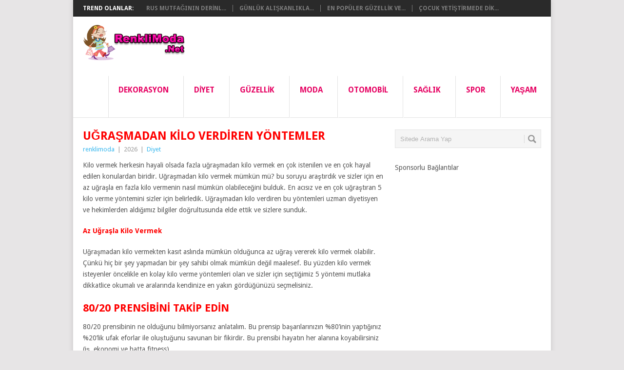

--- FILE ---
content_type: text/html; charset=UTF-8
request_url: https://www.renklimoda.net/ugrasmadan-kilo-verdiren-yontemler
body_size: 15685
content:
<!DOCTYPE html>
<html class="no-js" lang="tr">
<head>	
	<link rel="shortcut icon" href="https://www.renklimoda.net/favicon.ico" type="image/x-icon" />
<meta name="language" content="tr" />
<meta name="google" value="notranslate" />
	<meta charset="UTF-8">
	<!-- Always force latest IE rendering engine (even in intranet) & Chrome Frame -->
	<!--[if IE ]>
	<meta http-equiv="X-UA-Compatible" content="IE=edge,chrome=1">
	<![endif]-->
	<link rel="profile" href="https://gmpg.org/xfn/11" />
	<title>Uğraşmadan Kilo Verdiren Yöntemler | RenkliModa.Net | Renkli Moda Hayatınızı Renklendirecek Yenilikler</title>
	<!--iOS/android/handheld specific -->
<link rel="apple-touch-icon" href="https://www.renklimoda.net/wp-content/themes/tpeasdents/apple-touch-icon.png" />
<meta name="viewport" content="width=device-width, initial-scale=1, maximum-scale=1">
<meta name="apple-mobile-web-app-capable" content="yes">
<meta name="apple-mobile-web-app-status-bar-style" content="black">
	<link rel="pingback" href="https://www.renklimoda.net/xmlrpc.php" />
	<meta name='robots' content='max-image-preview:large' />
<link rel='dns-prefetch' href='//fonts.googleapis.com' />
<link rel="alternate" type="application/rss+xml" title="RenkliModa.Net | Renkli Moda Hayatınızı Renklendirecek Yenilikler &raquo; akışı" href="https://www.renklimoda.net/feed" />
<link rel="alternate" type="application/rss+xml" title="RenkliModa.Net | Renkli Moda Hayatınızı Renklendirecek Yenilikler &raquo; yorum akışı" href="https://www.renklimoda.net/comments/feed" />
<link rel="alternate" title="oEmbed (JSON)" type="application/json+oembed" href="https://www.renklimoda.net/wp-json/oembed/1.0/embed?url=https%3A%2F%2Fwww.renklimoda.net%2Fugrasmadan-kilo-verdiren-yontemler" />
<link rel="alternate" title="oEmbed (XML)" type="text/xml+oembed" href="https://www.renklimoda.net/wp-json/oembed/1.0/embed?url=https%3A%2F%2Fwww.renklimoda.net%2Fugrasmadan-kilo-verdiren-yontemler&#038;format=xml" />
<style id='wp-img-auto-sizes-contain-inline-css' type='text/css'>
img:is([sizes=auto i],[sizes^="auto," i]){contain-intrinsic-size:3000px 1500px}
/*# sourceURL=wp-img-auto-sizes-contain-inline-css */
</style>
<style id='wp-emoji-styles-inline-css' type='text/css'>

	img.wp-smiley, img.emoji {
		display: inline !important;
		border: none !important;
		box-shadow: none !important;
		height: 1em !important;
		width: 1em !important;
		margin: 0 0.07em !important;
		vertical-align: -0.1em !important;
		background: none !important;
		padding: 0 !important;
	}
/*# sourceURL=wp-emoji-styles-inline-css */
</style>
<style id='wp-block-library-inline-css' type='text/css'>
:root{--wp-block-synced-color:#7a00df;--wp-block-synced-color--rgb:122,0,223;--wp-bound-block-color:var(--wp-block-synced-color);--wp-editor-canvas-background:#ddd;--wp-admin-theme-color:#007cba;--wp-admin-theme-color--rgb:0,124,186;--wp-admin-theme-color-darker-10:#006ba1;--wp-admin-theme-color-darker-10--rgb:0,107,160.5;--wp-admin-theme-color-darker-20:#005a87;--wp-admin-theme-color-darker-20--rgb:0,90,135;--wp-admin-border-width-focus:2px}@media (min-resolution:192dpi){:root{--wp-admin-border-width-focus:1.5px}}.wp-element-button{cursor:pointer}:root .has-very-light-gray-background-color{background-color:#eee}:root .has-very-dark-gray-background-color{background-color:#313131}:root .has-very-light-gray-color{color:#eee}:root .has-very-dark-gray-color{color:#313131}:root .has-vivid-green-cyan-to-vivid-cyan-blue-gradient-background{background:linear-gradient(135deg,#00d084,#0693e3)}:root .has-purple-crush-gradient-background{background:linear-gradient(135deg,#34e2e4,#4721fb 50%,#ab1dfe)}:root .has-hazy-dawn-gradient-background{background:linear-gradient(135deg,#faaca8,#dad0ec)}:root .has-subdued-olive-gradient-background{background:linear-gradient(135deg,#fafae1,#67a671)}:root .has-atomic-cream-gradient-background{background:linear-gradient(135deg,#fdd79a,#004a59)}:root .has-nightshade-gradient-background{background:linear-gradient(135deg,#330968,#31cdcf)}:root .has-midnight-gradient-background{background:linear-gradient(135deg,#020381,#2874fc)}:root{--wp--preset--font-size--normal:16px;--wp--preset--font-size--huge:42px}.has-regular-font-size{font-size:1em}.has-larger-font-size{font-size:2.625em}.has-normal-font-size{font-size:var(--wp--preset--font-size--normal)}.has-huge-font-size{font-size:var(--wp--preset--font-size--huge)}.has-text-align-center{text-align:center}.has-text-align-left{text-align:left}.has-text-align-right{text-align:right}.has-fit-text{white-space:nowrap!important}#end-resizable-editor-section{display:none}.aligncenter{clear:both}.items-justified-left{justify-content:flex-start}.items-justified-center{justify-content:center}.items-justified-right{justify-content:flex-end}.items-justified-space-between{justify-content:space-between}.screen-reader-text{border:0;clip-path:inset(50%);height:1px;margin:-1px;overflow:hidden;padding:0;position:absolute;width:1px;word-wrap:normal!important}.screen-reader-text:focus{background-color:#ddd;clip-path:none;color:#444;display:block;font-size:1em;height:auto;left:5px;line-height:normal;padding:15px 23px 14px;text-decoration:none;top:5px;width:auto;z-index:100000}html :where(.has-border-color){border-style:solid}html :where([style*=border-top-color]){border-top-style:solid}html :where([style*=border-right-color]){border-right-style:solid}html :where([style*=border-bottom-color]){border-bottom-style:solid}html :where([style*=border-left-color]){border-left-style:solid}html :where([style*=border-width]){border-style:solid}html :where([style*=border-top-width]){border-top-style:solid}html :where([style*=border-right-width]){border-right-style:solid}html :where([style*=border-bottom-width]){border-bottom-style:solid}html :where([style*=border-left-width]){border-left-style:solid}html :where(img[class*=wp-image-]){height:auto;max-width:100%}:where(figure){margin:0 0 1em}html :where(.is-position-sticky){--wp-admin--admin-bar--position-offset:var(--wp-admin--admin-bar--height,0px)}@media screen and (max-width:600px){html :where(.is-position-sticky){--wp-admin--admin-bar--position-offset:0px}}

/*# sourceURL=wp-block-library-inline-css */
</style><style id='global-styles-inline-css' type='text/css'>
:root{--wp--preset--aspect-ratio--square: 1;--wp--preset--aspect-ratio--4-3: 4/3;--wp--preset--aspect-ratio--3-4: 3/4;--wp--preset--aspect-ratio--3-2: 3/2;--wp--preset--aspect-ratio--2-3: 2/3;--wp--preset--aspect-ratio--16-9: 16/9;--wp--preset--aspect-ratio--9-16: 9/16;--wp--preset--color--black: #000000;--wp--preset--color--cyan-bluish-gray: #abb8c3;--wp--preset--color--white: #ffffff;--wp--preset--color--pale-pink: #f78da7;--wp--preset--color--vivid-red: #cf2e2e;--wp--preset--color--luminous-vivid-orange: #ff6900;--wp--preset--color--luminous-vivid-amber: #fcb900;--wp--preset--color--light-green-cyan: #7bdcb5;--wp--preset--color--vivid-green-cyan: #00d084;--wp--preset--color--pale-cyan-blue: #8ed1fc;--wp--preset--color--vivid-cyan-blue: #0693e3;--wp--preset--color--vivid-purple: #9b51e0;--wp--preset--gradient--vivid-cyan-blue-to-vivid-purple: linear-gradient(135deg,rgb(6,147,227) 0%,rgb(155,81,224) 100%);--wp--preset--gradient--light-green-cyan-to-vivid-green-cyan: linear-gradient(135deg,rgb(122,220,180) 0%,rgb(0,208,130) 100%);--wp--preset--gradient--luminous-vivid-amber-to-luminous-vivid-orange: linear-gradient(135deg,rgb(252,185,0) 0%,rgb(255,105,0) 100%);--wp--preset--gradient--luminous-vivid-orange-to-vivid-red: linear-gradient(135deg,rgb(255,105,0) 0%,rgb(207,46,46) 100%);--wp--preset--gradient--very-light-gray-to-cyan-bluish-gray: linear-gradient(135deg,rgb(238,238,238) 0%,rgb(169,184,195) 100%);--wp--preset--gradient--cool-to-warm-spectrum: linear-gradient(135deg,rgb(74,234,220) 0%,rgb(151,120,209) 20%,rgb(207,42,186) 40%,rgb(238,44,130) 60%,rgb(251,105,98) 80%,rgb(254,248,76) 100%);--wp--preset--gradient--blush-light-purple: linear-gradient(135deg,rgb(255,206,236) 0%,rgb(152,150,240) 100%);--wp--preset--gradient--blush-bordeaux: linear-gradient(135deg,rgb(254,205,165) 0%,rgb(254,45,45) 50%,rgb(107,0,62) 100%);--wp--preset--gradient--luminous-dusk: linear-gradient(135deg,rgb(255,203,112) 0%,rgb(199,81,192) 50%,rgb(65,88,208) 100%);--wp--preset--gradient--pale-ocean: linear-gradient(135deg,rgb(255,245,203) 0%,rgb(182,227,212) 50%,rgb(51,167,181) 100%);--wp--preset--gradient--electric-grass: linear-gradient(135deg,rgb(202,248,128) 0%,rgb(113,206,126) 100%);--wp--preset--gradient--midnight: linear-gradient(135deg,rgb(2,3,129) 0%,rgb(40,116,252) 100%);--wp--preset--font-size--small: 13px;--wp--preset--font-size--medium: 20px;--wp--preset--font-size--large: 36px;--wp--preset--font-size--x-large: 42px;--wp--preset--spacing--20: 0.44rem;--wp--preset--spacing--30: 0.67rem;--wp--preset--spacing--40: 1rem;--wp--preset--spacing--50: 1.5rem;--wp--preset--spacing--60: 2.25rem;--wp--preset--spacing--70: 3.38rem;--wp--preset--spacing--80: 5.06rem;--wp--preset--shadow--natural: 6px 6px 9px rgba(0, 0, 0, 0.2);--wp--preset--shadow--deep: 12px 12px 50px rgba(0, 0, 0, 0.4);--wp--preset--shadow--sharp: 6px 6px 0px rgba(0, 0, 0, 0.2);--wp--preset--shadow--outlined: 6px 6px 0px -3px rgb(255, 255, 255), 6px 6px rgb(0, 0, 0);--wp--preset--shadow--crisp: 6px 6px 0px rgb(0, 0, 0);}:where(.is-layout-flex){gap: 0.5em;}:where(.is-layout-grid){gap: 0.5em;}body .is-layout-flex{display: flex;}.is-layout-flex{flex-wrap: wrap;align-items: center;}.is-layout-flex > :is(*, div){margin: 0;}body .is-layout-grid{display: grid;}.is-layout-grid > :is(*, div){margin: 0;}:where(.wp-block-columns.is-layout-flex){gap: 2em;}:where(.wp-block-columns.is-layout-grid){gap: 2em;}:where(.wp-block-post-template.is-layout-flex){gap: 1.25em;}:where(.wp-block-post-template.is-layout-grid){gap: 1.25em;}.has-black-color{color: var(--wp--preset--color--black) !important;}.has-cyan-bluish-gray-color{color: var(--wp--preset--color--cyan-bluish-gray) !important;}.has-white-color{color: var(--wp--preset--color--white) !important;}.has-pale-pink-color{color: var(--wp--preset--color--pale-pink) !important;}.has-vivid-red-color{color: var(--wp--preset--color--vivid-red) !important;}.has-luminous-vivid-orange-color{color: var(--wp--preset--color--luminous-vivid-orange) !important;}.has-luminous-vivid-amber-color{color: var(--wp--preset--color--luminous-vivid-amber) !important;}.has-light-green-cyan-color{color: var(--wp--preset--color--light-green-cyan) !important;}.has-vivid-green-cyan-color{color: var(--wp--preset--color--vivid-green-cyan) !important;}.has-pale-cyan-blue-color{color: var(--wp--preset--color--pale-cyan-blue) !important;}.has-vivid-cyan-blue-color{color: var(--wp--preset--color--vivid-cyan-blue) !important;}.has-vivid-purple-color{color: var(--wp--preset--color--vivid-purple) !important;}.has-black-background-color{background-color: var(--wp--preset--color--black) !important;}.has-cyan-bluish-gray-background-color{background-color: var(--wp--preset--color--cyan-bluish-gray) !important;}.has-white-background-color{background-color: var(--wp--preset--color--white) !important;}.has-pale-pink-background-color{background-color: var(--wp--preset--color--pale-pink) !important;}.has-vivid-red-background-color{background-color: var(--wp--preset--color--vivid-red) !important;}.has-luminous-vivid-orange-background-color{background-color: var(--wp--preset--color--luminous-vivid-orange) !important;}.has-luminous-vivid-amber-background-color{background-color: var(--wp--preset--color--luminous-vivid-amber) !important;}.has-light-green-cyan-background-color{background-color: var(--wp--preset--color--light-green-cyan) !important;}.has-vivid-green-cyan-background-color{background-color: var(--wp--preset--color--vivid-green-cyan) !important;}.has-pale-cyan-blue-background-color{background-color: var(--wp--preset--color--pale-cyan-blue) !important;}.has-vivid-cyan-blue-background-color{background-color: var(--wp--preset--color--vivid-cyan-blue) !important;}.has-vivid-purple-background-color{background-color: var(--wp--preset--color--vivid-purple) !important;}.has-black-border-color{border-color: var(--wp--preset--color--black) !important;}.has-cyan-bluish-gray-border-color{border-color: var(--wp--preset--color--cyan-bluish-gray) !important;}.has-white-border-color{border-color: var(--wp--preset--color--white) !important;}.has-pale-pink-border-color{border-color: var(--wp--preset--color--pale-pink) !important;}.has-vivid-red-border-color{border-color: var(--wp--preset--color--vivid-red) !important;}.has-luminous-vivid-orange-border-color{border-color: var(--wp--preset--color--luminous-vivid-orange) !important;}.has-luminous-vivid-amber-border-color{border-color: var(--wp--preset--color--luminous-vivid-amber) !important;}.has-light-green-cyan-border-color{border-color: var(--wp--preset--color--light-green-cyan) !important;}.has-vivid-green-cyan-border-color{border-color: var(--wp--preset--color--vivid-green-cyan) !important;}.has-pale-cyan-blue-border-color{border-color: var(--wp--preset--color--pale-cyan-blue) !important;}.has-vivid-cyan-blue-border-color{border-color: var(--wp--preset--color--vivid-cyan-blue) !important;}.has-vivid-purple-border-color{border-color: var(--wp--preset--color--vivid-purple) !important;}.has-vivid-cyan-blue-to-vivid-purple-gradient-background{background: var(--wp--preset--gradient--vivid-cyan-blue-to-vivid-purple) !important;}.has-light-green-cyan-to-vivid-green-cyan-gradient-background{background: var(--wp--preset--gradient--light-green-cyan-to-vivid-green-cyan) !important;}.has-luminous-vivid-amber-to-luminous-vivid-orange-gradient-background{background: var(--wp--preset--gradient--luminous-vivid-amber-to-luminous-vivid-orange) !important;}.has-luminous-vivid-orange-to-vivid-red-gradient-background{background: var(--wp--preset--gradient--luminous-vivid-orange-to-vivid-red) !important;}.has-very-light-gray-to-cyan-bluish-gray-gradient-background{background: var(--wp--preset--gradient--very-light-gray-to-cyan-bluish-gray) !important;}.has-cool-to-warm-spectrum-gradient-background{background: var(--wp--preset--gradient--cool-to-warm-spectrum) !important;}.has-blush-light-purple-gradient-background{background: var(--wp--preset--gradient--blush-light-purple) !important;}.has-blush-bordeaux-gradient-background{background: var(--wp--preset--gradient--blush-bordeaux) !important;}.has-luminous-dusk-gradient-background{background: var(--wp--preset--gradient--luminous-dusk) !important;}.has-pale-ocean-gradient-background{background: var(--wp--preset--gradient--pale-ocean) !important;}.has-electric-grass-gradient-background{background: var(--wp--preset--gradient--electric-grass) !important;}.has-midnight-gradient-background{background: var(--wp--preset--gradient--midnight) !important;}.has-small-font-size{font-size: var(--wp--preset--font-size--small) !important;}.has-medium-font-size{font-size: var(--wp--preset--font-size--medium) !important;}.has-large-font-size{font-size: var(--wp--preset--font-size--large) !important;}.has-x-large-font-size{font-size: var(--wp--preset--font-size--x-large) !important;}
/*# sourceURL=global-styles-inline-css */
</style>

<style id='classic-theme-styles-inline-css' type='text/css'>
/*! This file is auto-generated */
.wp-block-button__link{color:#fff;background-color:#32373c;border-radius:9999px;box-shadow:none;text-decoration:none;padding:calc(.667em + 2px) calc(1.333em + 2px);font-size:1.125em}.wp-block-file__button{background:#32373c;color:#fff;text-decoration:none}
/*# sourceURL=/wp-includes/css/classic-themes.min.css */
</style>
<link rel='stylesheet' id='stylesheet-css' href='https://www.renklimoda.net/wp-content/themes/tpeasdents/style.css?ver=6.9' type='text/css' media='all' />
<style id='stylesheet-inline-css' type='text/css'>

		body {background-color:#e7e5e6; }
		body {background-image: url();}
		input#author:focus, input#email:focus, input#url:focus, #commentform textarea:focus, .widget .wpt_widget_content #tags-tab-content ul li a { border-color:#38b7ee;}
		a:hover, .menu .current-menu-item > a, .menu .current-menu-item, .current-menu-ancestor > a.sf-with-ul, .current-menu-ancestor, footer .textwidget a, .single_post a, #commentform a, .copyrights a:hover, a, footer .widget li a:hover, .menu > li:hover > a, .single_post .post-info a, .post-info a, .readMore a, .reply a, .fn a, .carousel a:hover, .single_post .related-posts a:hover, .sidebar.c-4-12 .textwidget a, footer .textwidget a, .sidebar.c-4-12 a:hover { color:#38b7ee; }	
		.nav-previous a, .nav-next a, .header-button, .sub-menu, #commentform input#submit, .tagcloud a, #tabber ul.tabs li a.selected, .featured-cat, .mts-subscribe input[type='submit'], .pagination a, .widget .wpt_widget_content #tags-tab-content ul li a, .latestPost-review-wrapper { background-color:#38b7ee; color: #fff; }
		
		
			
/*# sourceURL=stylesheet-inline-css */
</style>
<link rel='stylesheet' id='GoogleFonts-css' href='//fonts.googleapis.com/css?family=Droid+Sans%3A400%2C700&#038;ver=6.9' type='text/css' media='all' />
<link rel='stylesheet' id='GoogleFonts2-css' href='//fonts.googleapis.com/css?family=Open+Sans%3A400%2C700&#038;ver=6.9' type='text/css' media='all' />
<link rel='stylesheet' id='responsive-css' href='https://www.renklimoda.net/wp-content/themes/tpeasdents/css/responsive.css?ver=6.9' type='text/css' media='all' />
<script type="text/javascript" src="https://www.renklimoda.net/wp-includes/js/jquery/jquery.min.js?ver=3.7.1" id="jquery-core-js"></script>
<script type="text/javascript" src="https://www.renklimoda.net/wp-includes/js/jquery/jquery-migrate.min.js?ver=3.4.1" id="jquery-migrate-js"></script>
<link rel="https://api.w.org/" href="https://www.renklimoda.net/wp-json/" /><link rel="alternate" title="JSON" type="application/json" href="https://www.renklimoda.net/wp-json/wp/v2/posts/236" /><link rel="EditURI" type="application/rsd+xml" title="RSD" href="https://www.renklimoda.net/xmlrpc.php?rsd" />
<meta name="generator" content="WordPress 6.9" />
<link rel="canonical" href="https://www.renklimoda.net/ugrasmadan-kilo-verdiren-yontemler" />
<link rel='shortlink' href='https://www.renklimoda.net/?p=236' />
<style type="text/css">.recentcomments a{display:inline !important;padding:0 !important;margin:0 !important;}</style>	<script data-ad-client="ca-pub-1155942866134905" async src="https://pagead2.googlesyndication.com/pagead/js/adsbygoogle.js"></script>
</head>
<body data-rsssl=1 id ="blog" class="wp-singular post-template-default single single-post postid-236 single-format-standard wp-theme-tpeasdents main">
	<div class="main-container">
					<div class="trending-articles">
				<ul>
					<li class="firstlink">Trend Olanlar:</li>
																<li class="trendingPost ">
							<a href="https://www.renklimoda.net/rus-mutfaginin-derinlikleri-tarih-iklim-ve-lezzetin-bulusmasi" title="Rus Mutfağının Derinlikleri: Tarih, İklim ve Lezzetin Buluşması" rel="bookmark">Rus Mutfağının Derinl...</a>
						</li>                   
											<li class="trendingPost ">
							<a href="https://www.renklimoda.net/gunluk-aliskanliklarin-yasam-kalitesi-uzerindeki-gucu" title="Günlük Alışkanlıkların Yaşam Kalitesi Üzerindeki Gücü" rel="bookmark">Günlük Alışkanlıkla...</a>
						</li>                   
											<li class="trendingPost ">
							<a href="https://www.renklimoda.net/en-populer-guzellik-ve-makyaj-trendleri" title="En Popüler Güzellik ve Makyaj Trendleri" rel="bookmark">En Popüler Güzellik ve...</a>
						</li>                   
											<li class="trendingPost last">
							<a href="https://www.renklimoda.net/cocuk-yetistirmede-dikkat-edilmesi-gereken-5-temel-ilke" title="Çocuk Yetiştirmede Dikkat Edilmesi Gereken 5 Temel İlke" rel="bookmark">Çocuk Yetiştirmede Dik...</a>
						</li>                   
									</ul>
			</div>
				<div id="header">
<header class="main-header">
			
					<h1 id="logo" class="image-logo">
                                								<a href="https://www.renklimoda.net"><img src="https://www.renklimoda.net/banner.png" alt=""  width="210" height="120">
</a>
<script async src="https://pagead2.googlesyndication.com/pagead/js/adsbygoogle.js"></script>
<!-- headerust -->
<ins class="adsbygoogle"
     style="display:inline-block;width:728px;height:90px"
     data-ad-client="ca-pub-1155942866134905"
     data-ad-slot="6159952159"></ins>
<script>
     (adsbygoogle = window.adsbygoogle || []).push({});
</script>

							</h1><!-- END #logo -->
	

				<div class="secondary-navigation">
					<nav id="navigation" >
													<ul id="menu-menu1" class="menu"><li id="menu-item-450" class="menu-item menu-item-type-taxonomy menu-item-object-category"><a href="https://www.renklimoda.net/kategori/dekorasyon">Dekorasyon<br /><span class="sub"></span></a></li>
<li id="menu-item-451" class="menu-item menu-item-type-taxonomy menu-item-object-category current-post-ancestor current-menu-parent current-post-parent"><a href="https://www.renklimoda.net/kategori/diyet">Diyet<br /><span class="sub"></span></a></li>
<li id="menu-item-452" class="menu-item menu-item-type-taxonomy menu-item-object-category"><a href="https://www.renklimoda.net/kategori/guzellik">Güzellik<br /><span class="sub"></span></a></li>
<li id="menu-item-453" class="menu-item menu-item-type-taxonomy menu-item-object-category"><a href="https://www.renklimoda.net/kategori/moda">Moda<br /><span class="sub"></span></a></li>
<li id="menu-item-454" class="menu-item menu-item-type-taxonomy menu-item-object-category"><a href="https://www.renklimoda.net/kategori/otomobil">Otomobil<br /><span class="sub"></span></a></li>
<li id="menu-item-455" class="menu-item menu-item-type-taxonomy menu-item-object-category"><a href="https://www.renklimoda.net/kategori/saglik">Sağlık<br /><span class="sub"></span></a></li>
<li id="menu-item-456" class="menu-item menu-item-type-taxonomy menu-item-object-category"><a href="https://www.renklimoda.net/kategori/spor">Spor<br /><span class="sub"></span></a></li>
<li id="menu-item-458" class="menu-item menu-item-type-taxonomy menu-item-object-category"><a href="https://www.renklimoda.net/kategori/yasam">Yaşam<br /><span class="sub"></span></a></li>
</ul>												<a href="#" id="pull">Menu</a>
					</nav>
				</div>
			</div>
		</header>
									<div id="page" class="single">
	<div class="content">

		<!-- Start Article -->
		<article class="article">	

							<div id="post-236" class="post post-236 type-post status-publish format-standard has-post-thumbnail hentry category-diyet has_thumb">
					<div class="single_post">
						<header>
							<!-- Start Title -->
							<h1 class="title single-title">Uğraşmadan Kilo Verdiren Yöntemler</h1>
							<!-- End Title -->
							<!-- Start Post Meta -->


							<div class="post-info"><span class="theauthor"><a rel="nofollow" href="https://www.renklimoda.net/author/renklimoda" title="renklimoda tarafından yazılan yazılar" rel="author">renklimoda</a></span> | <span class="thetime">2026</span> | <span class="thecategory">
<a href="https://www.renklimoda.net/kategori/diyet" rel="nofollow">Diyet</a></span> </div>
							<!-- End Post Meta -->
						</header>
						<!-- Start Content -->



						<div class="post-single-content box mark-links">
							



							<p>Kilo vermek herkesin hayali olsada fazla uğraşmadan kilo vermek en çok istenilen ve en çok hayal edilen konulardan biridir. Uğraşmadan kilo vermek mümkün mü? bu soruyu araştırdık ve sizler için en az uğraşla en fazla kilo vermenin nasıl mümkün olabileceğini bulduk. En acısız ve en çok uğraştıran 5 kilo verme yöntemini sizler için belirledik. Uğraşmadan kilo verdiren bu yöntemleri uzman diyetisyen ve hekimlerden aldığımız bilgiler doğrultusunda elde ettik ve sizlere sunduk.</p>
<p><span style="color: #ff0000;"><strong>Az Uğraşla Kilo Vermek</strong></span></p>
<p>Uğraşmadan kilo vermekten kasıt aslında mümkün olduğunca az uğraş vererek kilo vermek olabilir. Çünkü hiç bir şey yapmadan bir şey sahibi olmak mümkün değil maalesef. Bu yüzden kilo vermek isteyenler öncelikle en kolay kilo verme yöntemleri olan ve sizler için seçtiğimiz 5 yöntemi mutlaka dikkatlice okumalı ve aralarında kendinize en yakın gördüğünüzü seçmelisiniz.</p>
<h3><span style="color: #ff0000;"><strong>80/20 Prensibini Takip Edin</strong></span></h3>
<p>80/20 prensibinin ne olduğunu bilmiyorsanız anlatalım. Bu prensip başarılarınızın %80’inin yaptığınız %20’lik ufak eforlar ile oluştuğunu savunan bir fikirdir. Bu prensibi hayatın her alanına koyabilirsiniz (iş, ekonomi ve hatta fitness).</p>
<p>Sadece %20 efor sarf edip güzel sonuçlar almak iyi olmaz mıydı? Bu kesinlikle mümkün ve insanların kilo verme hedeflerine ulaşmaları için denemeleri gereken bir yol.</p>
<p>Neden? Çünkü genel olarak insanlar olayların üzerinde çok durur çok düşünürler. Hem kafaları çok fazla gereksiz bilgiyle dolar hem de ya hep ya hiç tarzı bir düşünceye sahip olurlar.</p>
<p>Kilo vermenin genel kurallarına odaklanın. Kaliteli yiyecekler yiyin, aktif bir yaşama geçin ve daha sağlıklı seçeneklere yönelin. Kısa bir süre içerisinde vücudunuzdaki değişimleri fark edeceksiniz.</p>
<p><img fetchpriority="high" decoding="async" class="alignnone wp-image-237" src="https://www.renklimoda.net/wp-content/uploads/2017/07/Uğraşmadan-Kilo-Verdiren-Yöntemler.jpg" alt="" width="516" height="243" srcset="https://www.renklimoda.net/wp-content/uploads/2017/07/Uğraşmadan-Kilo-Verdiren-Yöntemler.jpg 520w, https://www.renklimoda.net/wp-content/uploads/2017/07/Uğraşmadan-Kilo-Verdiren-Yöntemler-300x141.jpg 300w" sizes="(max-width: 516px) 100vw, 516px" /></p>
<p><span style="color: #ff0000;"><strong>Günlük İşlerinizi Artırın</strong></span></p>
<p>Günlük işlerden kastımız uyku, egzersiz ya da yemek yerken değil diğer işlerimizi yaparken harcadığımız enerjidir. Diğer işler dediğimiz şey ise evinizin önündeki arabanıza yürümeniz, odanızı temizlemeniz, yemek pişirmek, yatağı düzeltmek gibi günlük işler.</p>
<p>Son yıllarda yapılan araştırmalara göre günlük işlerde yapacağınız küçük değişiklikler yakacağınız kalori miktarını ciddi oranda aktarmaktadır. Gün içinde yaktığınız kalorinin büyük kısmını da günlük işleri yaparken harcadığınızı düşünürseniz bu kesinlikle büyük bir faktör.</p>
<p>Peki bunun anlamı nedir? Küçük fırsatlar yaratarak şuraya buraya giderken ekstra kalori yakabilirsiniz demek oluyor. Hem de efor sarf etmeden. Birazcık daha aktif bir yaşam standardına geçmenin ciddi oranda fark yaratacağı kesin.</p>
<h3><span style="color: #ff0000;"><strong>Daha sağlıklı olmaya odaklanın</strong></span></h3>
<p>Kilo vermenin en kolay yolu nedir biliyor musunuz? Hiç kilo vermeye çalışmamak. Evet, bu dediğim doğru. Kilo vermeye çalışmak için aç kalmanın aksine kilo almak gibi bir yan etkisi mevcut. O yüzden siz sadece daha sağlıklı yemek yemeye ve daha sağlıklı olmaya uğraşın.</p>
<p>Yaşam stilimizde yapacağımız seçimleri tek soruya indirgersek birçok problemi çözmüş oluruz. O soru da şu : “Bu yapacağım şey beni daha sağlıklı hale getirecek mi?” Problemin kaynağına inerek sorunu çözmemize en çok yardımcı olabilecek şey bu sorudur.</p>
<p>Ne kadar protein tüketmeniz gerektiği ile ya da saat akşam 6’dan sonra ne kadar karbonhidrat tüketmeniz gerektiği ile ilgili çok düşünmeyin. Bunun yerine önceki tecrübelerinize dayanarak hayatınızda değişiklikler yapın. Vücudunuz buna alışıp kilo dengesini ona göre ayarlayacaktır.</p>
<p><span style="color: #ff0000;"><strong>Egzersizi Severek Yapın</strong></span></p>
<p>Ben kilo verme, performans kazanma ve genel vücut sağlığını yükseltme amaçlı yapılan kuvvet antrenmanlarını çok severim. Fakat şunun da farkındayım ki çoğu insan ağırlık kaldırmayı sevmiyor. Eğer bu insanlardansanız bir an önce sevmeye başlamalısınız.</p>
<p>Çünkü hiçbir şey sizi yapmak istemediğiniz bir antrenmanı yapmaktan daha çok yoramaz. Egzersizleriniz eğlenceli geçmeli. Eğer doğru şekilde yaparsanız egzersizleriniz çocukluk zamanınızdaki oyunlar gibi eğlenceli geçecektir.</p>
<p>Fazla uğraşmadan kilo vermek istiyorsanız hayatınız boyunca yapacağınız egzersizlere yönelmelisiniz. Anonim bir söz şöyle söyler; “Eğer egzersizden zevk alıyorsanız hayatınızda bir gün bile egzersiz yapmazsınız” (egzersiz yapmanın sizin için bir zevk haline geleceğini anlatmaya çalışıyor). Gün içinde yapmayı sevdiğiniz şeyleri de daha zorlaştırıcı yaratıcı yöntemler bulun.</p>
<h3><span style="color: #ff0000;"><strong>Kalori Saymayı Bırakın</strong></span></h3>
<p>Şimdi ben kalori saymayı seven bir insanım. Bana göre kilo vermekle ilgili o kişiye ait güzel bilgiler veriyor. Fakat başka bir açıdan bakarsak birçok insana bunu önermiyorum.</p>
<p>Kimi insanlar sadece yedikleri porsiyonların miktarlarını ayarlarlar ve bu aşağı yukarı sorumsuzca yemek yemek gibi bir şeydir ama bence hiç öyle değil.</p>
<p>Onlar 80/20 prensibini uyguluyorlar. Yemeğin %80’lik kısmını yiyorlar fakat eğlenceli yiyecekler dediğimiz %20’lik dediğimiz “eğlenceli” kısmını yemiyorlar.</p>
<p>Böylece hem yemek kalitesini hem de yemek porsiyonunu kontrol etmeyi pratiğe dökmekteler. Daha sağlıklı yemek yeme alışkanlığı edindikten sonrası çok daha kolay olacaktır.</p>
<p>Gram gram kalori saymanın teknik manada bir anlamı yok. Porsiyon kontrolü kaloriyi dengede tutmak için başlı başına güzel bir yöntem. Kalori sayma yönteminde pek bir başarı elde edemediyseniz ne yediğinize biraz daha dikkat edip porsiyonlarınızı kontrol altında tutmanız gerekiyor demektir.</p>
<p>Yediklerinizin %80’lik oranını sağlıklı yiyeceklerden sağlarsanız otomatik olarak aşırı yemek yemenin önüne geçen bir sistem geliştirmiş olursunuz. Sağlıklı yiyecekler kalori sınırlamasını kendi kendine yapacaktır.</p>
<p>Sonuç olarak kilo vermek için kendini çok hırpalamak istemiyorsanız bu yukarıda yazdığımız yöntemler kesinlikle işe yarayacaktır. Biraz sabırlı olun ve kendinizi fazla hırpalayıp sağlığınızı daha fazla bozmayın.</p>
<center>

Sponsorlu Bağlantılar
<br />
<script async src="https://pagead2.googlesyndication.com/pagead/js/adsbygoogle.js"></script>
<!-- yeni_orta -->
<ins class="adsbygoogle"
     style="display:inline-block;width:336px;height:280px"
     data-ad-client="ca-pub-1155942866134905"
     data-ad-slot="3415195139"></ins>
<script>
     (adsbygoogle = window.adsbygoogle || []).push({});
</script>
</center>


														 
													</div>
						<!-- End Content -->
							
							<!-- Start Related Posts -->
							<div class="related-posts"><h3>İlginizi Çekebilecekler</h3><div class="postauthor-top"><ul>								<li class=" rpexcerpt1 ">
									<a rel="nofollow" class="relatedthumb" href="https://www.renklimoda.net/hizli-kilo-verdiren-gidalar-yiyecekler" rel="bookmark" title="Hızlı Kilo Verdiren Gıdalar Yiyecekler">
										<span class="rthumb">
																							<img width="60" height="57" src="https://www.renklimoda.net/wp-content/uploads/2019/04/Hızlı-Kilo-Verdiren-Gıdalar-Yiyecekler-60x57.jpg" class="attachment-widgetthumb size-widgetthumb wp-post-image" alt="" title="" decoding="async" />																					</span>
										<span>
											Hızlı Kilo Verdiren Gıdalar Yiyecekler										</span>
									</a>
									<div class="meta">
										<a href="https://www.renklimoda.net/hizli-kilo-verdiren-gidalar-yiyecekler#respond" rel="nofollow">Yorum yapılmamış</a> | <span class="thetime">Nis 27, 2019</span>
									</div> <!--end .entry-meta-->
								</li>
																								<li class=" rpexcerpt2 last">
									<a rel="nofollow" class="relatedthumb" href="https://www.renklimoda.net/reflu-icin-diyet-listesi" rel="bookmark" title="Reflü için Diyet Listesi">
										<span class="rthumb">
																							<img width="60" height="57" src="https://www.renklimoda.net/wp-content/uploads/2022/02/Reflu-icin-Diyet-Listesi-60x57.jpg" class="attachment-widgetthumb size-widgetthumb wp-post-image" alt="" title="" decoding="async" srcset="https://www.renklimoda.net/wp-content/uploads/2022/02/Reflu-icin-Diyet-Listesi-60x57.jpg 60w, https://www.renklimoda.net/wp-content/uploads/2022/02/Reflu-icin-Diyet-Listesi-140x130.jpg 140w" sizes="(max-width: 60px) 100vw, 60px" />																					</span>
										<span>
											Reflü için Diyet Listesi										</span>
									</a>
									<div class="meta">
										<a href="https://www.renklimoda.net/reflu-icin-diyet-listesi#respond" rel="nofollow">Yorum yapılmamış</a> | <span class="thetime">Şub 27, 2022</span>
									</div> <!--end .entry-meta-->
								</li>
																								<li class=" rpexcerpt3 ">
									<a rel="nofollow" class="relatedthumb" href="https://www.renklimoda.net/karin-eritme-gobek-nasil-eritiilir" rel="bookmark" title="Karın Eritme &#8211; Göbek Nasıl Eritiilir?">
										<span class="rthumb">
																							<img width="60" height="57" src="https://www.renklimoda.net/wp-content/uploads/2017/07/Karın-Eritme-Göbek-Nasıl-Eritiilir-60x57.jpg" class="attachment-widgetthumb size-widgetthumb wp-post-image" alt="" title="" decoding="async" loading="lazy" srcset="https://www.renklimoda.net/wp-content/uploads/2017/07/Karın-Eritme-Göbek-Nasıl-Eritiilir-60x57.jpg 60w, https://www.renklimoda.net/wp-content/uploads/2017/07/Karın-Eritme-Göbek-Nasıl-Eritiilir-140x130.jpg 140w" sizes="auto, (max-width: 60px) 100vw, 60px" />																					</span>
										<span>
											Karın Eritme &#8211; Göbek Nasıl Eritiilir?										</span>
									</a>
									<div class="meta">
										<a href="https://www.renklimoda.net/karin-eritme-gobek-nasil-eritiilir#respond" rel="nofollow">Yorum yapılmamış</a> | <span class="thetime">Tem 13, 2017</span>
									</div> <!--end .entry-meta-->
								</li>
																								<li class="last rpexcerpt4 last">
									<a rel="nofollow" class="relatedthumb" href="https://www.renklimoda.net/diyetle-zayiflama-teknikleri" rel="bookmark" title="Diyetle Zayıflama Teknikleri">
										<span class="rthumb">
																							<img width="60" height="57" src="https://www.renklimoda.net/wp-content/uploads/2020/12/Diyetle-Zayiflama-Teknikleri-60x57.jpg" class="attachment-widgetthumb size-widgetthumb wp-post-image" alt="" title="" decoding="async" loading="lazy" srcset="https://www.renklimoda.net/wp-content/uploads/2020/12/Diyetle-Zayiflama-Teknikleri-60x57.jpg 60w, https://www.renklimoda.net/wp-content/uploads/2020/12/Diyetle-Zayiflama-Teknikleri-140x130.jpg 140w" sizes="auto, (max-width: 60px) 100vw, 60px" />																					</span>
										<span>
											Diyetle Zayıflama Teknikleri										</span>
									</a>
									<div class="meta">
										<a href="https://www.renklimoda.net/diyetle-zayiflama-teknikleri#respond" rel="nofollow">Yorum yapılmamış</a> | <span class="thetime">Ara 17, 2020</span>
									</div> <!--end .entry-meta-->
								</li>
																								<li class=" rpexcerpt5 ">
									<a rel="nofollow" class="relatedthumb" href="https://www.renklimoda.net/termal-kemerler-ise-yarar-mi" rel="bookmark" title="Termal Kemerler İşe Yarar Mı?">
										<span class="rthumb">
																							<img width="60" height="57" src="https://www.renklimoda.net/wp-content/uploads/2018/05/Termal-Kemerler-İşe-Yarar-Mı-60x57.jpg" class="attachment-widgetthumb size-widgetthumb wp-post-image" alt="" title="" decoding="async" loading="lazy" srcset="https://www.renklimoda.net/wp-content/uploads/2018/05/Termal-Kemerler-İşe-Yarar-Mı-60x57.jpg 60w, https://www.renklimoda.net/wp-content/uploads/2018/05/Termal-Kemerler-İşe-Yarar-Mı-140x130.jpg 140w" sizes="auto, (max-width: 60px) 100vw, 60px" />																					</span>
										<span>
											Termal Kemerler İşe Yarar Mı?										</span>
									</a>
									<div class="meta">
										<a href="https://www.renklimoda.net/termal-kemerler-ise-yarar-mi#respond" rel="nofollow">Yorum yapılmamış</a> | <span class="thetime">May 9, 2018</span>
									</div> <!--end .entry-meta-->
								</li>
																								<li class=" rpexcerpt6 last">
									<a rel="nofollow" class="relatedthumb" href="https://www.renklimoda.net/dukkan-diyeti" rel="bookmark" title="Dukkan Diyeti">
										<span class="rthumb">
																							<img width="60" height="57" src="https://www.renklimoda.net/wp-content/uploads/2016/06/Dukkan-Diyeti-60x57.jpeg" class="attachment-widgetthumb size-widgetthumb wp-post-image" alt="" title="" decoding="async" loading="lazy" srcset="https://www.renklimoda.net/wp-content/uploads/2016/06/Dukkan-Diyeti-60x57.jpeg 60w, https://www.renklimoda.net/wp-content/uploads/2016/06/Dukkan-Diyeti-140x130.jpeg 140w" sizes="auto, (max-width: 60px) 100vw, 60px" />																					</span>
										<span>
											Dukkan Diyeti										</span>
									</a>
									<div class="meta">
										<a href="https://www.renklimoda.net/dukkan-diyeti#respond" rel="nofollow">Yorum yapılmamış</a> | <span class="thetime">Haz 20, 2016</span>
									</div> <!--end .entry-meta-->
								</li>
																								<li class=" rpexcerpt7 ">
									<a rel="nofollow" class="relatedthumb" href="https://www.renklimoda.net/diyette-ilk-hafta-kilo-verememek" rel="bookmark" title="Diyette İlk Hafta Kilo Verememek">
										<span class="rthumb">
																							<img width="60" height="57" src="https://www.renklimoda.net/wp-content/uploads/2022/07/Diyette-Ilk-Hafta-Kilo-Verememek-60x57.jpg" class="attachment-widgetthumb size-widgetthumb wp-post-image" alt="" title="" decoding="async" loading="lazy" srcset="https://www.renklimoda.net/wp-content/uploads/2022/07/Diyette-Ilk-Hafta-Kilo-Verememek-60x57.jpg 60w, https://www.renklimoda.net/wp-content/uploads/2022/07/Diyette-Ilk-Hafta-Kilo-Verememek-140x130.jpg 140w" sizes="auto, (max-width: 60px) 100vw, 60px" />																					</span>
										<span>
											Diyette İlk Hafta Kilo Verememek										</span>
									</a>
									<div class="meta">
										<a href="https://www.renklimoda.net/diyette-ilk-hafta-kilo-verememek#respond" rel="nofollow">Yorum yapılmamış</a> | <span class="thetime">Eyl 25, 2022</span>
									</div> <!--end .entry-meta-->
								</li>
																								<li class="last rpexcerpt8 last">
									<a rel="nofollow" class="relatedthumb" href="https://www.renklimoda.net/ramazan-ayinda-saglikli-beslenmenin-ipuclari" rel="bookmark" title="Ramazan Ayında Sağlıklı Beslenmenin İpuçları">
										<span class="rthumb">
																							<img width="60" height="57" src="https://www.renklimoda.net/wp-content/uploads/2021/04/Ramazan-Ayinda-Saglikli-Beslenmenin-Ipuclari2-60x57.jpg" class="attachment-widgetthumb size-widgetthumb wp-post-image" alt="" title="" decoding="async" loading="lazy" srcset="https://www.renklimoda.net/wp-content/uploads/2021/04/Ramazan-Ayinda-Saglikli-Beslenmenin-Ipuclari2-60x57.jpg 60w, https://www.renklimoda.net/wp-content/uploads/2021/04/Ramazan-Ayinda-Saglikli-Beslenmenin-Ipuclari2-140x130.jpg 140w" sizes="auto, (max-width: 60px) 100vw, 60px" />																					</span>
										<span>
											Ramazan Ayında Sağlıklı Beslenmenin İpuçları										</span>
									</a>
									<div class="meta">
										<a href="https://www.renklimoda.net/ramazan-ayinda-saglikli-beslenmenin-ipuclari#respond" rel="nofollow">Yorum yapılmamış</a> | <span class="thetime">Nis 21, 2021</span>
									</div> <!--end .entry-meta-->
								</li>
																								<li class=" rpexcerpt9 ">
									<a rel="nofollow" class="relatedthumb" href="https://www.renklimoda.net/yaslilikta-ozel-beslenme-tipleri" rel="bookmark" title="Yaşlılıkta Özel Beslenme Tipleri">
										<span class="rthumb">
																							<img width="60" height="57" src="https://www.renklimoda.net/wp-content/uploads/2018/04/Yaşlılıkta-Özel-Beslenme-Tipleri-60x57.jpg" class="attachment-widgetthumb size-widgetthumb wp-post-image" alt="" title="" decoding="async" loading="lazy" srcset="https://www.renklimoda.net/wp-content/uploads/2018/04/Yaşlılıkta-Özel-Beslenme-Tipleri-60x57.jpg 60w, https://www.renklimoda.net/wp-content/uploads/2018/04/Yaşlılıkta-Özel-Beslenme-Tipleri-140x130.jpg 140w" sizes="auto, (max-width: 60px) 100vw, 60px" />																					</span>
										<span>
											Yaşlılıkta Özel Beslenme Tipleri										</span>
									</a>
									<div class="meta">
										<a href="https://www.renklimoda.net/yaslilikta-ozel-beslenme-tipleri#respond" rel="nofollow">Yorum yapılmamış</a> | <span class="thetime">Nis 3, 2018</span>
									</div> <!--end .entry-meta-->
								</li>
																								<li class=" rpexcerpt10 last">
									<a rel="nofollow" class="relatedthumb" href="https://www.renklimoda.net/kilo-vermek-icin-ip-uclari" rel="bookmark" title="Kilo Vermek İçin İp Uçları">
										<span class="rthumb">
																							<img width="60" height="57" src="https://www.renklimoda.net/wp-content/uploads/2023/05/Kilo-Vermek-Icin-Ip-Uclari-60x57.png" class="attachment-widgetthumb size-widgetthumb wp-post-image" alt="" title="" decoding="async" loading="lazy" srcset="https://www.renklimoda.net/wp-content/uploads/2023/05/Kilo-Vermek-Icin-Ip-Uclari-60x57.png 60w, https://www.renklimoda.net/wp-content/uploads/2023/05/Kilo-Vermek-Icin-Ip-Uclari-140x130.png 140w" sizes="auto, (max-width: 60px) 100vw, 60px" />																					</span>
										<span>
											Kilo Vermek İçin İp Uçları										</span>
									</a>
									<div class="meta">
										<a href="https://www.renklimoda.net/kilo-vermek-icin-ip-uclari#respond" rel="nofollow">Yorum yapılmamış</a> | <span class="thetime">May 26, 2023</span>
									</div> <!--end .entry-meta-->
								</li>
																								<li class=" rpexcerpt11 ">
									<a rel="nofollow" class="relatedthumb" href="https://www.renklimoda.net/hamilelikte-aserme-belirtileri-ve-cozumu" rel="bookmark" title="Hamilelikte Aşerme Belirtileri ve Çözümü">
										<span class="rthumb">
																							<img width="60" height="57" src="https://www.renklimoda.net/wp-content/uploads/2019/04/Hamileleikte-Aşerme-Belirtileri-ve-Çözümü-60x57.jpg" class="attachment-widgetthumb size-widgetthumb wp-post-image" alt="" title="" decoding="async" loading="lazy" srcset="https://www.renklimoda.net/wp-content/uploads/2019/04/Hamileleikte-Aşerme-Belirtileri-ve-Çözümü-60x57.jpg 60w, https://www.renklimoda.net/wp-content/uploads/2019/04/Hamileleikte-Aşerme-Belirtileri-ve-Çözümü-140x130.jpg 140w" sizes="auto, (max-width: 60px) 100vw, 60px" />																					</span>
										<span>
											Hamilelikte Aşerme Belirtileri ve Çözümü										</span>
									</a>
									<div class="meta">
										<a href="https://www.renklimoda.net/hamilelikte-aserme-belirtileri-ve-cozumu#respond" rel="nofollow">Yorum yapılmamış</a> | <span class="thetime">Nis 6, 2019</span>
									</div> <!--end .entry-meta-->
								</li>
																								<li class="last rpexcerpt12 last">
									<a rel="nofollow" class="relatedthumb" href="https://www.renklimoda.net/7-zeytin-1-incir-diyeti" rel="bookmark" title="7 Zeytin 1 İncir Diyeti">
										<span class="rthumb">
																							<img width="60" height="57" src="https://www.renklimoda.net/wp-content/uploads/2022/02/7-Zeytin-1-Incir-Diyeti-60x57.jpg" class="attachment-widgetthumb size-widgetthumb wp-post-image" alt="" title="" decoding="async" loading="lazy" srcset="https://www.renklimoda.net/wp-content/uploads/2022/02/7-Zeytin-1-Incir-Diyeti-60x57.jpg 60w, https://www.renklimoda.net/wp-content/uploads/2022/02/7-Zeytin-1-Incir-Diyeti-140x130.jpg 140w" sizes="auto, (max-width: 60px) 100vw, 60px" />																					</span>
										<span>
											7 Zeytin 1 İncir Diyeti										</span>
									</a>
									<div class="meta">
										<a href="https://www.renklimoda.net/7-zeytin-1-incir-diyeti#respond" rel="nofollow">Yorum yapılmamış</a> | <span class="thetime">Nis 2, 2022</span>
									</div> <!--end .entry-meta-->
								</li>
																								<li class=" rpexcerpt13 ">
									<a rel="nofollow" class="relatedthumb" href="https://www.renklimoda.net/kilo-verdiren-garantili-yontemler" rel="bookmark" title="Kilo Verdiren Garantili Yöntemler">
										<span class="rthumb">
																							<img width="60" height="57" src="https://www.renklimoda.net/wp-content/uploads/2020/12/Kilo-Verdiren-Garantili-Yontemler-60x57.jpg" class="attachment-widgetthumb size-widgetthumb wp-post-image" alt="" title="" decoding="async" loading="lazy" srcset="https://www.renklimoda.net/wp-content/uploads/2020/12/Kilo-Verdiren-Garantili-Yontemler-60x57.jpg 60w, https://www.renklimoda.net/wp-content/uploads/2020/12/Kilo-Verdiren-Garantili-Yontemler-140x130.jpg 140w" sizes="auto, (max-width: 60px) 100vw, 60px" />																					</span>
										<span>
											Kilo Verdiren Garantili Yöntemler										</span>
									</a>
									<div class="meta">
										<a href="https://www.renklimoda.net/kilo-verdiren-garantili-yontemler#respond" rel="nofollow">Yorum yapılmamış</a> | <span class="thetime">Ara 23, 2020</span>
									</div> <!--end .entry-meta-->
								</li>
																								<li class=" rpexcerpt14 last">
									<a rel="nofollow" class="relatedthumb" href="https://www.renklimoda.net/tenya-diyeti-nedir-ve-nasil-yapilir" rel="bookmark" title="Tenya Diyeti Nedir ve Nasıl Yapılır?">
										<span class="rthumb">
																							<img width="60" height="57" src="https://www.renklimoda.net/wp-content/uploads/2023/09/Tenya-Diyeti-Nedir-ve-Nasil-Yapilir-60x57.jpg" class="attachment-widgetthumb size-widgetthumb wp-post-image" alt="" title="" decoding="async" loading="lazy" srcset="https://www.renklimoda.net/wp-content/uploads/2023/09/Tenya-Diyeti-Nedir-ve-Nasil-Yapilir-60x57.jpg 60w, https://www.renklimoda.net/wp-content/uploads/2023/09/Tenya-Diyeti-Nedir-ve-Nasil-Yapilir-140x130.jpg 140w" sizes="auto, (max-width: 60px) 100vw, 60px" />																					</span>
										<span>
											Tenya Diyeti Nedir ve Nasıl Yapılır?										</span>
									</a>
									<div class="meta">
										<a href="https://www.renklimoda.net/tenya-diyeti-nedir-ve-nasil-yapilir#respond" rel="nofollow">Yorum yapılmamış</a> | <span class="thetime">Eyl 28, 2023</span>
									</div> <!--end .entry-meta-->
								</li>
																								<li class=" rpexcerpt15 ">
									<a rel="nofollow" class="relatedthumb" href="https://www.renklimoda.net/hizli-zayiflamak-icin-corba-onerileri" rel="bookmark" title="Hızlı Zayıflamak için Çorba Önerileri">
										<span class="rthumb">
																							<img width="60" height="57" src="https://www.renklimoda.net/wp-content/uploads/2018/04/Hızlı-Zayıflamak-için-İpuçları-60x57.jpg" class="attachment-widgetthumb size-widgetthumb wp-post-image" alt="" title="" decoding="async" loading="lazy" srcset="https://www.renklimoda.net/wp-content/uploads/2018/04/Hızlı-Zayıflamak-için-İpuçları-60x57.jpg 60w, https://www.renklimoda.net/wp-content/uploads/2018/04/Hızlı-Zayıflamak-için-İpuçları-140x130.jpg 140w" sizes="auto, (max-width: 60px) 100vw, 60px" />																					</span>
										<span>
											Hızlı Zayıflamak için Çorba Önerileri										</span>
									</a>
									<div class="meta">
										<a href="https://www.renklimoda.net/hizli-zayiflamak-icin-corba-onerileri#respond" rel="nofollow">Yorum yapılmamış</a> | <span class="thetime">Nis 8, 2018</span>
									</div> <!--end .entry-meta-->
								</li>
																								<li class="last rpexcerpt16 last">
									<a rel="nofollow" class="relatedthumb" href="https://www.renklimoda.net/yag-yakici-corba-tarifleri" rel="bookmark" title="Yağ Yakıcı Çorba Tarifleri">
										<span class="rthumb">
																							<img width="60" height="57" src="https://www.renklimoda.net/wp-content/uploads/2022/07/Yag-Yakici-Corba-Tarifleri-60x57.jpg" class="attachment-widgetthumb size-widgetthumb wp-post-image" alt="" title="" decoding="async" loading="lazy" srcset="https://www.renklimoda.net/wp-content/uploads/2022/07/Yag-Yakici-Corba-Tarifleri-60x57.jpg 60w, https://www.renklimoda.net/wp-content/uploads/2022/07/Yag-Yakici-Corba-Tarifleri-140x130.jpg 140w" sizes="auto, (max-width: 60px) 100vw, 60px" />																					</span>
										<span>
											Yağ Yakıcı Çorba Tarifleri										</span>
									</a>
									<div class="meta">
										<a href="https://www.renklimoda.net/yag-yakici-corba-tarifleri#respond" rel="nofollow">Yorum yapılmamış</a> | <span class="thetime">Eyl 2, 2022</span>
									</div> <!--end .entry-meta-->
								</li>
																</ul></div></div>							<!-- End Related Posts -->
						  
													<!-- Start Author Box -->
							<div class="postauthor-container">
								
							
							<!-- End Author Box -->
						  
					</div>
				</div>
				<!-- You can start editing here. -->
			<!-- If comments are closed. -->
		<p class="nocomments"></p>
				

		</article>
		<!-- End Article -->




		<!-- Start Sidebar -->
		<aside class="sidebar c-4-12">
	<div id="sidebars" class="sidebar">
		<div class="sidebar_list">
			<li id="search-2" class="widget widget-sidebar widget_search"><form method="get" id="searchform" class="search-form" action="https://www.renklimoda.net" _lpchecked="1">
	<fieldset>
		<input type="text" name="s" id="s" value="Sitede Arama Yap" onblur="if (this.value == '') {this.value = 'Sitede Arama Yap';}" onfocus="if (this.value == 'Search the site') {this.value = '';}" >
		<input id="search-image" class="sbutton" type="submit" style="border:0; vertical-align: top;" value="Search">
	</fieldset>
</form></li><li id="text-2" class="widget widget-sidebar widget_text">			<div class="textwidget"><p>Sponsorlu Bağlantılar<br />
<script async src="https://pagead2.googlesyndication.com/pagead/js/adsbygoogle.js"></script><br />
<!-- uzunsag --><br />
<ins class="adsbygoogle"
     style="display:inline-block;width:300px;height:600px"
     data-ad-client="ca-pub-1155942866134905"
     data-ad-slot="9558472819"></ins><br />
<script>
     (adsbygoogle = window.adsbygoogle || []).push({});
</script></p>
</div>
		</li>
		<li id="recent-posts-2" class="widget widget-sidebar widget_recent_entries">
		<h3>Son Yazılar</h3>
		<ul>
											<li>
					<a href="https://www.renklimoda.net/rus-mutfaginin-derinlikleri-tarih-iklim-ve-lezzetin-bulusmasi">Rus Mutfağının Derinlikleri: Tarih, İklim ve Lezzetin Buluşması</a>
									</li>
											<li>
					<a href="https://www.renklimoda.net/gunluk-aliskanliklarin-yasam-kalitesi-uzerindeki-gucu">Günlük Alışkanlıkların Yaşam Kalitesi Üzerindeki Gücü</a>
									</li>
											<li>
					<a href="https://www.renklimoda.net/en-populer-guzellik-ve-makyaj-trendleri">En Popüler Güzellik ve Makyaj Trendleri</a>
									</li>
											<li>
					<a href="https://www.renklimoda.net/cocuk-yetistirmede-dikkat-edilmesi-gereken-5-temel-ilke">Çocuk Yetiştirmede Dikkat Edilmesi Gereken 5 Temel İlke</a>
									</li>
											<li>
					<a href="https://www.renklimoda.net/dinimizde-piercing-yaptirmak-gunah-mi">Dinimizde Piercing Yaptırmak Günah Mı?</a>
									</li>
					</ul>

		</li><li id="recent-comments-2" class="widget widget-sidebar widget_recent_comments"><h3>Son yorumlar</h3><ul id="recentcomments"><li class="recentcomments"><a href="https://www.renklimoda.net/safari-ceket-modelleri#comment-2803">Safari Ceket Modelleri</a> için <span class="comment-author-link">dursun kuveloğlu</span></li></ul></li><li id="archives-2" class="widget widget-sidebar widget_archive"><h3>Arşivler</h3>
			<ul>
					<li><a href='https://www.renklimoda.net/2026/01'>Ocak 2026</a></li>
	<li><a href='https://www.renklimoda.net/2025/12'>Aralık 2025</a></li>
	<li><a href='https://www.renklimoda.net/2025/11'>Kasım 2025</a></li>
	<li><a href='https://www.renklimoda.net/2025/10'>Ekim 2025</a></li>
	<li><a href='https://www.renklimoda.net/2025/09'>Eylül 2025</a></li>
	<li><a href='https://www.renklimoda.net/2025/08'>Ağustos 2025</a></li>
	<li><a href='https://www.renklimoda.net/2025/06'>Haziran 2025</a></li>
	<li><a href='https://www.renklimoda.net/2025/05'>Mayıs 2025</a></li>
	<li><a href='https://www.renklimoda.net/2025/03'>Mart 2025</a></li>
	<li><a href='https://www.renklimoda.net/2025/02'>Şubat 2025</a></li>
	<li><a href='https://www.renklimoda.net/2025/01'>Ocak 2025</a></li>
	<li><a href='https://www.renklimoda.net/2024/12'>Aralık 2024</a></li>
	<li><a href='https://www.renklimoda.net/2024/11'>Kasım 2024</a></li>
	<li><a href='https://www.renklimoda.net/2024/10'>Ekim 2024</a></li>
	<li><a href='https://www.renklimoda.net/2024/09'>Eylül 2024</a></li>
	<li><a href='https://www.renklimoda.net/2024/08'>Ağustos 2024</a></li>
	<li><a href='https://www.renklimoda.net/2024/05'>Mayıs 2024</a></li>
	<li><a href='https://www.renklimoda.net/2024/04'>Nisan 2024</a></li>
	<li><a href='https://www.renklimoda.net/2024/02'>Şubat 2024</a></li>
	<li><a href='https://www.renklimoda.net/2024/01'>Ocak 2024</a></li>
	<li><a href='https://www.renklimoda.net/2023/11'>Kasım 2023</a></li>
	<li><a href='https://www.renklimoda.net/2023/09'>Eylül 2023</a></li>
	<li><a href='https://www.renklimoda.net/2023/07'>Temmuz 2023</a></li>
	<li><a href='https://www.renklimoda.net/2023/06'>Haziran 2023</a></li>
	<li><a href='https://www.renklimoda.net/2023/05'>Mayıs 2023</a></li>
	<li><a href='https://www.renklimoda.net/2023/04'>Nisan 2023</a></li>
	<li><a href='https://www.renklimoda.net/2023/03'>Mart 2023</a></li>
	<li><a href='https://www.renklimoda.net/2023/02'>Şubat 2023</a></li>
	<li><a href='https://www.renklimoda.net/2023/01'>Ocak 2023</a></li>
	<li><a href='https://www.renklimoda.net/2022/12'>Aralık 2022</a></li>
	<li><a href='https://www.renklimoda.net/2022/11'>Kasım 2022</a></li>
	<li><a href='https://www.renklimoda.net/2022/10'>Ekim 2022</a></li>
	<li><a href='https://www.renklimoda.net/2022/09'>Eylül 2022</a></li>
	<li><a href='https://www.renklimoda.net/2022/08'>Ağustos 2022</a></li>
	<li><a href='https://www.renklimoda.net/2022/07'>Temmuz 2022</a></li>
	<li><a href='https://www.renklimoda.net/2022/06'>Haziran 2022</a></li>
	<li><a href='https://www.renklimoda.net/2022/05'>Mayıs 2022</a></li>
	<li><a href='https://www.renklimoda.net/2022/04'>Nisan 2022</a></li>
	<li><a href='https://www.renklimoda.net/2022/03'>Mart 2022</a></li>
	<li><a href='https://www.renklimoda.net/2022/02'>Şubat 2022</a></li>
	<li><a href='https://www.renklimoda.net/2022/01'>Ocak 2022</a></li>
	<li><a href='https://www.renklimoda.net/2021/12'>Aralık 2021</a></li>
	<li><a href='https://www.renklimoda.net/2021/11'>Kasım 2021</a></li>
	<li><a href='https://www.renklimoda.net/2021/10'>Ekim 2021</a></li>
	<li><a href='https://www.renklimoda.net/2021/09'>Eylül 2021</a></li>
	<li><a href='https://www.renklimoda.net/2021/08'>Ağustos 2021</a></li>
	<li><a href='https://www.renklimoda.net/2021/07'>Temmuz 2021</a></li>
	<li><a href='https://www.renklimoda.net/2021/06'>Haziran 2021</a></li>
	<li><a href='https://www.renklimoda.net/2021/05'>Mayıs 2021</a></li>
	<li><a href='https://www.renklimoda.net/2021/04'>Nisan 2021</a></li>
	<li><a href='https://www.renklimoda.net/2021/03'>Mart 2021</a></li>
	<li><a href='https://www.renklimoda.net/2021/02'>Şubat 2021</a></li>
	<li><a href='https://www.renklimoda.net/2021/01'>Ocak 2021</a></li>
	<li><a href='https://www.renklimoda.net/2020/12'>Aralık 2020</a></li>
	<li><a href='https://www.renklimoda.net/2020/11'>Kasım 2020</a></li>
	<li><a href='https://www.renklimoda.net/2020/10'>Ekim 2020</a></li>
	<li><a href='https://www.renklimoda.net/2020/09'>Eylül 2020</a></li>
	<li><a href='https://www.renklimoda.net/2020/08'>Ağustos 2020</a></li>
	<li><a href='https://www.renklimoda.net/2020/07'>Temmuz 2020</a></li>
	<li><a href='https://www.renklimoda.net/2020/06'>Haziran 2020</a></li>
	<li><a href='https://www.renklimoda.net/2020/05'>Mayıs 2020</a></li>
	<li><a href='https://www.renklimoda.net/2020/04'>Nisan 2020</a></li>
	<li><a href='https://www.renklimoda.net/2020/03'>Mart 2020</a></li>
	<li><a href='https://www.renklimoda.net/2020/02'>Şubat 2020</a></li>
	<li><a href='https://www.renklimoda.net/2020/01'>Ocak 2020</a></li>
	<li><a href='https://www.renklimoda.net/2019/12'>Aralık 2019</a></li>
	<li><a href='https://www.renklimoda.net/2019/11'>Kasım 2019</a></li>
	<li><a href='https://www.renklimoda.net/2019/10'>Ekim 2019</a></li>
	<li><a href='https://www.renklimoda.net/2019/09'>Eylül 2019</a></li>
	<li><a href='https://www.renklimoda.net/2019/08'>Ağustos 2019</a></li>
	<li><a href='https://www.renklimoda.net/2019/07'>Temmuz 2019</a></li>
	<li><a href='https://www.renklimoda.net/2019/06'>Haziran 2019</a></li>
	<li><a href='https://www.renklimoda.net/2019/05'>Mayıs 2019</a></li>
	<li><a href='https://www.renklimoda.net/2019/04'>Nisan 2019</a></li>
	<li><a href='https://www.renklimoda.net/2019/03'>Mart 2019</a></li>
	<li><a href='https://www.renklimoda.net/2019/02'>Şubat 2019</a></li>
	<li><a href='https://www.renklimoda.net/2019/01'>Ocak 2019</a></li>
	<li><a href='https://www.renklimoda.net/2018/12'>Aralık 2018</a></li>
	<li><a href='https://www.renklimoda.net/2018/11'>Kasım 2018</a></li>
	<li><a href='https://www.renklimoda.net/2018/10'>Ekim 2018</a></li>
	<li><a href='https://www.renklimoda.net/2018/09'>Eylül 2018</a></li>
	<li><a href='https://www.renklimoda.net/2018/08'>Ağustos 2018</a></li>
	<li><a href='https://www.renklimoda.net/2018/07'>Temmuz 2018</a></li>
	<li><a href='https://www.renklimoda.net/2018/06'>Haziran 2018</a></li>
	<li><a href='https://www.renklimoda.net/2018/05'>Mayıs 2018</a></li>
	<li><a href='https://www.renklimoda.net/2018/04'>Nisan 2018</a></li>
	<li><a href='https://www.renklimoda.net/2018/03'>Mart 2018</a></li>
	<li><a href='https://www.renklimoda.net/2018/02'>Şubat 2018</a></li>
	<li><a href='https://www.renklimoda.net/2018/01'>Ocak 2018</a></li>
	<li><a href='https://www.renklimoda.net/2017/12'>Aralık 2017</a></li>
	<li><a href='https://www.renklimoda.net/2017/11'>Kasım 2017</a></li>
	<li><a href='https://www.renklimoda.net/2017/10'>Ekim 2017</a></li>
	<li><a href='https://www.renklimoda.net/2017/09'>Eylül 2017</a></li>
	<li><a href='https://www.renklimoda.net/2017/08'>Ağustos 2017</a></li>
	<li><a href='https://www.renklimoda.net/2017/07'>Temmuz 2017</a></li>
	<li><a href='https://www.renklimoda.net/2017/06'>Haziran 2017</a></li>
	<li><a href='https://www.renklimoda.net/2017/05'>Mayıs 2017</a></li>
	<li><a href='https://www.renklimoda.net/2017/04'>Nisan 2017</a></li>
	<li><a href='https://www.renklimoda.net/2017/03'>Mart 2017</a></li>
	<li><a href='https://www.renklimoda.net/2017/02'>Şubat 2017</a></li>
	<li><a href='https://www.renklimoda.net/2017/01'>Ocak 2017</a></li>
	<li><a href='https://www.renklimoda.net/2016/12'>Aralık 2016</a></li>
	<li><a href='https://www.renklimoda.net/2016/11'>Kasım 2016</a></li>
	<li><a href='https://www.renklimoda.net/2016/10'>Ekim 2016</a></li>
	<li><a href='https://www.renklimoda.net/2016/09'>Eylül 2016</a></li>
	<li><a href='https://www.renklimoda.net/2016/08'>Ağustos 2016</a></li>
	<li><a href='https://www.renklimoda.net/2016/07'>Temmuz 2016</a></li>
	<li><a href='https://www.renklimoda.net/2016/06'>Haziran 2016</a></li>
	<li><a href='https://www.renklimoda.net/2016/05'>Mayıs 2016</a></li>
	<li><a href='https://www.renklimoda.net/2016/04'>Nisan 2016</a></li>
	<li><a href='https://www.renklimoda.net/2016/03'>Mart 2016</a></li>
	<li><a href='https://www.renklimoda.net/2016/02'>Şubat 2016</a></li>
	<li><a href='https://www.renklimoda.net/2016/01'>Ocak 2016</a></li>
	<li><a href='https://www.renklimoda.net/2015/11'>Kasım 2015</a></li>
	<li><a href='https://www.renklimoda.net/2015/03'>Mart 2015</a></li>
	<li><a href='https://www.renklimoda.net/2015/02'>Şubat 2015</a></li>
	<li><a href='https://www.renklimoda.net/2015/01'>Ocak 2015</a></li>
			</ul>

			</li><li id="text-3" class="widget widget-sidebar widget_text"><h3>Kategoriler</h3>			<div class="textwidget"><ul>
<li class="cat-item cat-item-3"><a href="https://www.renklimoda.net/kategori/moda/aksesuar">Aksesuar</a></li>
<li class="cat-item cat-item-5"><a href="https://www.renklimoda.net/kategori/moda/ayakkabi">Ayakkabı</a></li>
<li class="cat-item cat-item-12"><a href="https://www.renklimoda.net/kategori/dekorasyon">Dekorasyon</a></li>
<li class="cat-item cat-item-11"><a href="https://www.renklimoda.net/kategori/diyet">Diyet</a></li>
<li class="cat-item cat-item-4"><a href="https://www.renklimoda.net/kategori/moda/giysi">Giysi</a></li>
<li class="cat-item cat-item-6"><a href="https://www.renklimoda.net/kategori/guzellik">Güzellik</a></li>
<li class="cat-item cat-item-7"><a href="https://www.renklimoda.net/kategori/otomobil">Otomobil</a></li>
<li class="cat-item cat-item-13"><a href="https://www.renklimoda.net/kategori/saglik">Sağlık</a></li>
<li class="cat-item cat-item-9"><a href="https://www.renklimoda.net/kategori/teknoloji">Teknoloji</a></li>
<li class="cat-item cat-item-10"><a href="https://www.renklimoda.net/kategori/yasam">Yaşam</a></li>
</ul>
</div>
		</li>			</li><li id="text-4" class="widget widget-sidebar widget_text">			<div class="textwidget"><p>
			
			

<a href="https://www.mertatak.com.tr/kil-donmesi-ankara.php" title="Kıl Dönmesi Tedavisi">Kıl Dönmesi Tedavisi</a> -

			</p>
		</div>
	</div><!--sidebars-->

</aside>	
		<!-- End Sidebar -->
			</div><!--.content-->
	</div><!--#page-->
<footer>
			<div class="carousel">
			<h3 class="frontTitle"><div class="latest"></div></h3>
								<div class="excerpt">
						<a href="https://www.renklimoda.net/rus-mutfaginin-derinlikleri-tarih-iklim-ve-lezzetin-bulusmasi" title="Rus Mutfağının Derinlikleri: Tarih, İklim ve Lezzetin Buluşması" rel="nofollow" id="footer-thumbnail">
							<div>
								<div class="hover"><span class="icon-link"></span></div>
								 
									<img width="140" height="130" src="https://www.renklimoda.net/wp-content/uploads/2026/01/Rus-Mutfaginin-Derinlikler-Tarih-Iklim-ve-Lezzetin-Bulusmasi-140x130.jpg" class="attachment-carousel size-carousel wp-post-image" alt="" title="" decoding="async" loading="lazy" srcset="https://www.renklimoda.net/wp-content/uploads/2026/01/Rus-Mutfaginin-Derinlikler-Tarih-Iklim-ve-Lezzetin-Bulusmasi-140x130.jpg 140w, https://www.renklimoda.net/wp-content/uploads/2026/01/Rus-Mutfaginin-Derinlikler-Tarih-Iklim-ve-Lezzetin-Bulusmasi-60x57.jpg 60w" sizes="auto, (max-width: 140px) 100vw, 140px" />															</div>
							<p class="footer-title">
								<span class="featured-title">Rus Mutfağının Derinlikleri: Tarih, İklim ve Lezzetin Buluşması</span>
							</p>
						</a>
					</div><!--.post excerpt-->                
								<div class="excerpt">
						<a href="https://www.renklimoda.net/gunluk-aliskanliklarin-yasam-kalitesi-uzerindeki-gucu" title="Günlük Alışkanlıkların Yaşam Kalitesi Üzerindeki Gücü" rel="nofollow" id="footer-thumbnail">
							<div>
								<div class="hover"><span class="icon-link"></span></div>
								 
									<img width="140" height="130" src="https://www.renklimoda.net/wp-content/uploads/2026/01/Gunluk-Aliskanliklarin-Yasam-Kalitesi-Uzerindeki-Gucu-140x130.jpg" class="attachment-carousel size-carousel wp-post-image" alt="" title="" decoding="async" loading="lazy" srcset="https://www.renklimoda.net/wp-content/uploads/2026/01/Gunluk-Aliskanliklarin-Yasam-Kalitesi-Uzerindeki-Gucu-140x130.jpg 140w, https://www.renklimoda.net/wp-content/uploads/2026/01/Gunluk-Aliskanliklarin-Yasam-Kalitesi-Uzerindeki-Gucu-60x57.jpg 60w" sizes="auto, (max-width: 140px) 100vw, 140px" />															</div>
							<p class="footer-title">
								<span class="featured-title">Günlük Alışkanlıkların Yaşam Kalitesi Üzerindeki Gücü</span>
							</p>
						</a>
					</div><!--.post excerpt-->                
								<div class="excerpt">
						<a href="https://www.renklimoda.net/en-populer-guzellik-ve-makyaj-trendleri" title="En Popüler Güzellik ve Makyaj Trendleri" rel="nofollow" id="footer-thumbnail">
							<div>
								<div class="hover"><span class="icon-link"></span></div>
								 
									<img width="140" height="130" src="https://www.renklimoda.net/wp-content/uploads/2025/12/En-Populer-Guzellik-ve-Makyaj-Trendleri-140x130.jpg" class="attachment-carousel size-carousel wp-post-image" alt="" title="" decoding="async" loading="lazy" srcset="https://www.renklimoda.net/wp-content/uploads/2025/12/En-Populer-Guzellik-ve-Makyaj-Trendleri-140x130.jpg 140w, https://www.renklimoda.net/wp-content/uploads/2025/12/En-Populer-Guzellik-ve-Makyaj-Trendleri-60x57.jpg 60w" sizes="auto, (max-width: 140px) 100vw, 140px" />															</div>
							<p class="footer-title">
								<span class="featured-title">En Popüler Güzellik ve Makyaj Trendleri</span>
							</p>
						</a>
					</div><!--.post excerpt-->                
								<div class="excerpt">
						<a href="https://www.renklimoda.net/cocuk-yetistirmede-dikkat-edilmesi-gereken-5-temel-ilke" title="Çocuk Yetiştirmede Dikkat Edilmesi Gereken 5 Temel İlke" rel="nofollow" id="footer-thumbnail">
							<div>
								<div class="hover"><span class="icon-link"></span></div>
								 
									<img width="140" height="130" src="https://www.renklimoda.net/wp-content/uploads/2025/12/Cocuk-Yetistirmede-Dikkat-Edilmesi-Gereken-5-Temel-Ilke-140x130.jpg" class="attachment-carousel size-carousel wp-post-image" alt="" title="" decoding="async" loading="lazy" srcset="https://www.renklimoda.net/wp-content/uploads/2025/12/Cocuk-Yetistirmede-Dikkat-Edilmesi-Gereken-5-Temel-Ilke-140x130.jpg 140w, https://www.renklimoda.net/wp-content/uploads/2025/12/Cocuk-Yetistirmede-Dikkat-Edilmesi-Gereken-5-Temel-Ilke-60x57.jpg 60w" sizes="auto, (max-width: 140px) 100vw, 140px" />															</div>
							<p class="footer-title">
								<span class="featured-title">Çocuk Yetiştirmede Dikkat Edilmesi Gereken 5 Temel İlke</span>
							</p>
						</a>
					</div><!--.post excerpt-->                
								<div class="excerpt">
						<a href="https://www.renklimoda.net/dinimizde-piercing-yaptirmak-gunah-mi" title="Dinimizde Piercing Yaptırmak Günah Mı?" rel="nofollow" id="footer-thumbnail">
							<div>
								<div class="hover"><span class="icon-link"></span></div>
								 
									<img width="140" height="130" src="https://www.renklimoda.net/wp-content/uploads/2025/11/Dinimizde-Piercing-Yaptirmak-Gunah-Mi-140x130.jpg" class="attachment-carousel size-carousel wp-post-image" alt="" title="" decoding="async" loading="lazy" srcset="https://www.renklimoda.net/wp-content/uploads/2025/11/Dinimizde-Piercing-Yaptirmak-Gunah-Mi-140x130.jpg 140w, https://www.renklimoda.net/wp-content/uploads/2025/11/Dinimizde-Piercing-Yaptirmak-Gunah-Mi-60x57.jpg 60w" sizes="auto, (max-width: 140px) 100vw, 140px" />															</div>
							<p class="footer-title">
								<span class="featured-title">Dinimizde Piercing Yaptırmak Günah Mı?</span>
							</p>
						</a>
					</div><!--.post excerpt-->                
								<div class="excerpt">
						<a href="https://www.renklimoda.net/orta-yastakiler-icin-guzellik-tavsiyesi" title="Orta Yaştakiler için Güzellik Tavsiyesi" rel="nofollow" id="footer-thumbnail">
							<div>
								<div class="hover"><span class="icon-link"></span></div>
								 
									<img width="140" height="130" src="https://www.renklimoda.net/wp-content/uploads/2025/11/Orta-Yastakiler-icin-Guzellik-Tavsiyesi-140x130.jpg" class="attachment-carousel size-carousel wp-post-image" alt="" title="" decoding="async" loading="lazy" srcset="https://www.renklimoda.net/wp-content/uploads/2025/11/Orta-Yastakiler-icin-Guzellik-Tavsiyesi-140x130.jpg 140w, https://www.renklimoda.net/wp-content/uploads/2025/11/Orta-Yastakiler-icin-Guzellik-Tavsiyesi-60x57.jpg 60w" sizes="auto, (max-width: 140px) 100vw, 140px" />															</div>
							<p class="footer-title">
								<span class="featured-title">Orta Yaştakiler için Güzellik Tavsiyesi</span>
							</p>
						</a>
					</div><!--.post excerpt-->                
			 
		</div>
	</footer><!--footer--><div class="copyrights">



<center>Copyright © 2013-2026 RenkliModa.NET Tüm hakları saklıdır</center>
	
	
<div style="position: absolute; left: -14168px">
<a href="http://www.escortsecret.com" title="kadıköy escort">kadıköy escort</a> -
<a href="https://atasehirplaza.com" title="ataşehir escort">ataşehir escort</a> -
<a href="https://mersinajans.com/" title="mersin escort bayan">mersin escort bayan</a> -
<a href="https://www.gaziantepkuruyemis.com/" title="gaziantep escort">gaziantep escort</a> -
<a href="https://www.gaziantepgazetesi.com/" title="gaziantep escort">gaziantep escort</a> -
<a href="https://www.alanyaescorto.com/" title="alanya escort">alanya escort</a> -
<a href="https://www.alacam.org/" title="mersin escort">mersin escort</a> -
<a href="http://www.ankaraaltin.com/" title="ankara escort">ankara escort</a> -
<a href="http://www.bayanur.com/" title="ankara escort">ankara escort</a> -
<a href="http://www.eryamangaleria.com/" title="eryaman escort">eryaman escort</a> -
<a href="https://escortsbul.com/" title="ankara escort" rel="dofollow" target="_blank">ankara escort</a> -
<a href="http://www.oclamor.com/" title="halkalı escort">halkalı escort</a> -
<a href="http://www.meyvidal.com/" title="avrupa yakası escort">avrupa yakası escort</a> - 
<a href="http://www.istanbulviva.com/" title="şişli escort">şişli escort</a> - 
<a href="http://www.lithree.com/" title="avcılar escort">avcılar escort</a> - 
<a href="http://blackmoth.org/" title="esenyurt escort">esenyurt escort</a> - 
<a href="http://toopla.com/" title="beylikdüzü escort">beylikdüzü escort</a> - 
<a href="http://lakkhi.com/" title="beylikdüzü escort">beylikdüzü escort</a> - 
<a href="https://nattsumi.com/" title="beylikdüzü escort">beylikdüzü escort</a> - 
<a href="https://www.beylikduzukombici.com/" title="beylikdüzü escort">beylikdüzü escort</a> - 
<a href="https://www.rusigry.com/" title="avcılar escort">avcılar escort</a> - 
<a href="https://www.vyrec.com/" title="esenyurt escort">esenyurt escort</a> - 
</div>
	


</div>
<script type="speculationrules">
{"prefetch":[{"source":"document","where":{"and":[{"href_matches":"/*"},{"not":{"href_matches":["/wp-*.php","/wp-admin/*","/wp-content/uploads/*","/wp-content/*","/wp-content/plugins/*","/wp-content/themes/tpeasdents/*","/*\\?(.+)"]}},{"not":{"selector_matches":"a[rel~=\"nofollow\"]"}},{"not":{"selector_matches":".no-prefetch, .no-prefetch a"}}]},"eagerness":"conservative"}]}
</script>
<script type="text/javascript" src="https://www.renklimoda.net/wp-content/themes/tpeasdents/js/customscript.js?ver=null" id="customscript-js"></script>
<script id="wp-emoji-settings" type="application/json">
{"baseUrl":"https://s.w.org/images/core/emoji/17.0.2/72x72/","ext":".png","svgUrl":"https://s.w.org/images/core/emoji/17.0.2/svg/","svgExt":".svg","source":{"concatemoji":"https://www.renklimoda.net/wp-includes/js/wp-emoji-release.min.js?ver=6.9"}}
</script>
<script type="module">
/* <![CDATA[ */
/*! This file is auto-generated */
const a=JSON.parse(document.getElementById("wp-emoji-settings").textContent),o=(window._wpemojiSettings=a,"wpEmojiSettingsSupports"),s=["flag","emoji"];function i(e){try{var t={supportTests:e,timestamp:(new Date).valueOf()};sessionStorage.setItem(o,JSON.stringify(t))}catch(e){}}function c(e,t,n){e.clearRect(0,0,e.canvas.width,e.canvas.height),e.fillText(t,0,0);t=new Uint32Array(e.getImageData(0,0,e.canvas.width,e.canvas.height).data);e.clearRect(0,0,e.canvas.width,e.canvas.height),e.fillText(n,0,0);const a=new Uint32Array(e.getImageData(0,0,e.canvas.width,e.canvas.height).data);return t.every((e,t)=>e===a[t])}function p(e,t){e.clearRect(0,0,e.canvas.width,e.canvas.height),e.fillText(t,0,0);var n=e.getImageData(16,16,1,1);for(let e=0;e<n.data.length;e++)if(0!==n.data[e])return!1;return!0}function u(e,t,n,a){switch(t){case"flag":return n(e,"\ud83c\udff3\ufe0f\u200d\u26a7\ufe0f","\ud83c\udff3\ufe0f\u200b\u26a7\ufe0f")?!1:!n(e,"\ud83c\udde8\ud83c\uddf6","\ud83c\udde8\u200b\ud83c\uddf6")&&!n(e,"\ud83c\udff4\udb40\udc67\udb40\udc62\udb40\udc65\udb40\udc6e\udb40\udc67\udb40\udc7f","\ud83c\udff4\u200b\udb40\udc67\u200b\udb40\udc62\u200b\udb40\udc65\u200b\udb40\udc6e\u200b\udb40\udc67\u200b\udb40\udc7f");case"emoji":return!a(e,"\ud83e\u1fac8")}return!1}function f(e,t,n,a){let r;const o=(r="undefined"!=typeof WorkerGlobalScope&&self instanceof WorkerGlobalScope?new OffscreenCanvas(300,150):document.createElement("canvas")).getContext("2d",{willReadFrequently:!0}),s=(o.textBaseline="top",o.font="600 32px Arial",{});return e.forEach(e=>{s[e]=t(o,e,n,a)}),s}function r(e){var t=document.createElement("script");t.src=e,t.defer=!0,document.head.appendChild(t)}a.supports={everything:!0,everythingExceptFlag:!0},new Promise(t=>{let n=function(){try{var e=JSON.parse(sessionStorage.getItem(o));if("object"==typeof e&&"number"==typeof e.timestamp&&(new Date).valueOf()<e.timestamp+604800&&"object"==typeof e.supportTests)return e.supportTests}catch(e){}return null}();if(!n){if("undefined"!=typeof Worker&&"undefined"!=typeof OffscreenCanvas&&"undefined"!=typeof URL&&URL.createObjectURL&&"undefined"!=typeof Blob)try{var e="postMessage("+f.toString()+"("+[JSON.stringify(s),u.toString(),c.toString(),p.toString()].join(",")+"));",a=new Blob([e],{type:"text/javascript"});const r=new Worker(URL.createObjectURL(a),{name:"wpTestEmojiSupports"});return void(r.onmessage=e=>{i(n=e.data),r.terminate(),t(n)})}catch(e){}i(n=f(s,u,c,p))}t(n)}).then(e=>{for(const n in e)a.supports[n]=e[n],a.supports.everything=a.supports.everything&&a.supports[n],"flag"!==n&&(a.supports.everythingExceptFlag=a.supports.everythingExceptFlag&&a.supports[n]);var t;a.supports.everythingExceptFlag=a.supports.everythingExceptFlag&&!a.supports.flag,a.supports.everything||((t=a.source||{}).concatemoji?r(t.concatemoji):t.wpemoji&&t.twemoji&&(r(t.twemoji),r(t.wpemoji)))});
//# sourceURL=https://www.renklimoda.net/wp-includes/js/wp-emoji-loader.min.js
/* ]]> */
</script>
</div><!--.main-container-->



</body>
</html>

--- FILE ---
content_type: text/html; charset=utf-8
request_url: https://www.google.com/recaptcha/api2/aframe
body_size: 266
content:
<!DOCTYPE HTML><html><head><meta http-equiv="content-type" content="text/html; charset=UTF-8"></head><body><script nonce="ThF-7hpyw5Ny1zm5Gizs-g">/** Anti-fraud and anti-abuse applications only. See google.com/recaptcha */ try{var clients={'sodar':'https://pagead2.googlesyndication.com/pagead/sodar?'};window.addEventListener("message",function(a){try{if(a.source===window.parent){var b=JSON.parse(a.data);var c=clients[b['id']];if(c){var d=document.createElement('img');d.src=c+b['params']+'&rc='+(localStorage.getItem("rc::a")?sessionStorage.getItem("rc::b"):"");window.document.body.appendChild(d);sessionStorage.setItem("rc::e",parseInt(sessionStorage.getItem("rc::e")||0)+1);localStorage.setItem("rc::h",'1768690547369');}}}catch(b){}});window.parent.postMessage("_grecaptcha_ready", "*");}catch(b){}</script></body></html>